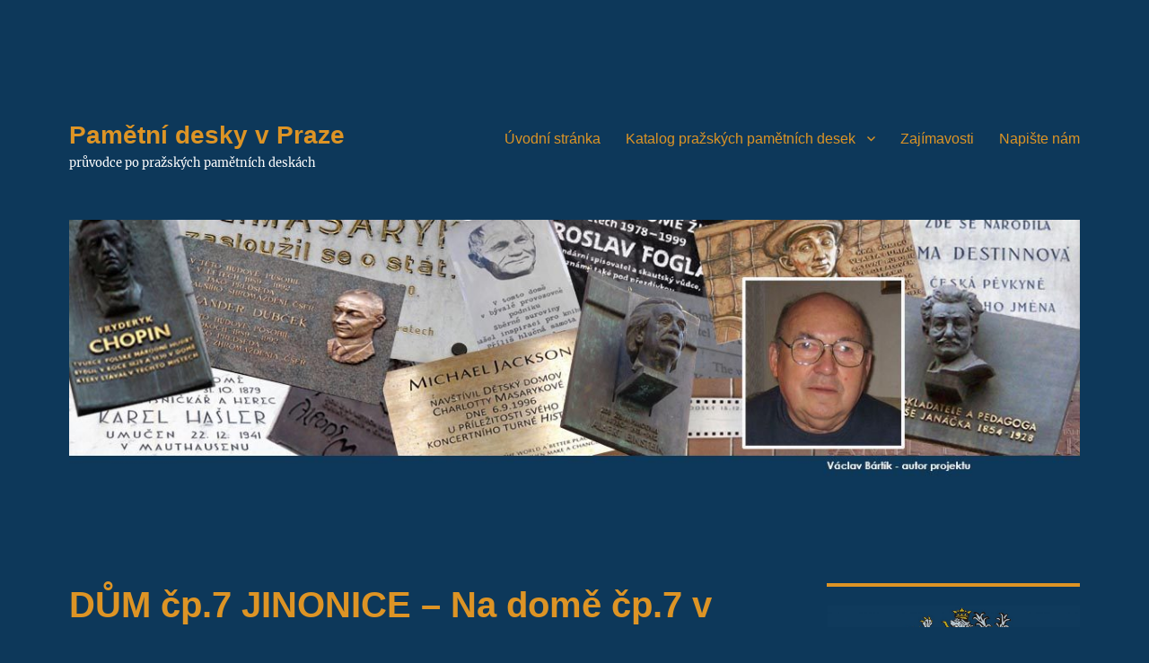

--- FILE ---
content_type: text/html; charset=UTF-8
request_url: https://www.pametni-desky-v-praze.cz/2015/04/18/dum-cp-7-jinonice-na-dome-cp-7-v-ulici-u-jinonickeho-rybnicku-1-praha-5-jinonice/
body_size: 64947
content:
<!DOCTYPE html>
<html lang="cs" class="no-js">
<head>
	<meta charset="UTF-8">
	<meta name="viewport" content="width=device-width, initial-scale=1.0">
	<link rel="profile" href="https://gmpg.org/xfn/11">
		<script>(function(html){html.className = html.className.replace(/\bno-js\b/,'js')})(document.documentElement);</script>
<title>DŮM čp.7 JINONICE &#8211; Na domě čp.7 v ulici U jinonického rybníčku 1 Praha 5 Jinonice &#8211; Pamětní desky v Praze</title>
<meta name='robots' content='max-image-preview:large' />
	<style>img:is([sizes="auto" i], [sizes^="auto," i]) { contain-intrinsic-size: 3000px 1500px }</style>
	<link rel="alternate" type="application/rss+xml" title="Pamětní desky v Praze &raquo; RSS zdroj" href="https://www.pametni-desky-v-praze.cz/feed/" />
<link rel="alternate" type="application/rss+xml" title="Pamětní desky v Praze &raquo; RSS komentářů" href="https://www.pametni-desky-v-praze.cz/comments/feed/" />
<script>
window._wpemojiSettings = {"baseUrl":"https:\/\/s.w.org\/images\/core\/emoji\/16.0.1\/72x72\/","ext":".png","svgUrl":"https:\/\/s.w.org\/images\/core\/emoji\/16.0.1\/svg\/","svgExt":".svg","source":{"concatemoji":"https:\/\/www.pametni-desky-v-praze.cz\/wp-includes\/js\/wp-emoji-release.min.js?ver=6.8.3"}};
/*! This file is auto-generated */
!function(s,n){var o,i,e;function c(e){try{var t={supportTests:e,timestamp:(new Date).valueOf()};sessionStorage.setItem(o,JSON.stringify(t))}catch(e){}}function p(e,t,n){e.clearRect(0,0,e.canvas.width,e.canvas.height),e.fillText(t,0,0);var t=new Uint32Array(e.getImageData(0,0,e.canvas.width,e.canvas.height).data),a=(e.clearRect(0,0,e.canvas.width,e.canvas.height),e.fillText(n,0,0),new Uint32Array(e.getImageData(0,0,e.canvas.width,e.canvas.height).data));return t.every(function(e,t){return e===a[t]})}function u(e,t){e.clearRect(0,0,e.canvas.width,e.canvas.height),e.fillText(t,0,0);for(var n=e.getImageData(16,16,1,1),a=0;a<n.data.length;a++)if(0!==n.data[a])return!1;return!0}function f(e,t,n,a){switch(t){case"flag":return n(e,"\ud83c\udff3\ufe0f\u200d\u26a7\ufe0f","\ud83c\udff3\ufe0f\u200b\u26a7\ufe0f")?!1:!n(e,"\ud83c\udde8\ud83c\uddf6","\ud83c\udde8\u200b\ud83c\uddf6")&&!n(e,"\ud83c\udff4\udb40\udc67\udb40\udc62\udb40\udc65\udb40\udc6e\udb40\udc67\udb40\udc7f","\ud83c\udff4\u200b\udb40\udc67\u200b\udb40\udc62\u200b\udb40\udc65\u200b\udb40\udc6e\u200b\udb40\udc67\u200b\udb40\udc7f");case"emoji":return!a(e,"\ud83e\udedf")}return!1}function g(e,t,n,a){var r="undefined"!=typeof WorkerGlobalScope&&self instanceof WorkerGlobalScope?new OffscreenCanvas(300,150):s.createElement("canvas"),o=r.getContext("2d",{willReadFrequently:!0}),i=(o.textBaseline="top",o.font="600 32px Arial",{});return e.forEach(function(e){i[e]=t(o,e,n,a)}),i}function t(e){var t=s.createElement("script");t.src=e,t.defer=!0,s.head.appendChild(t)}"undefined"!=typeof Promise&&(o="wpEmojiSettingsSupports",i=["flag","emoji"],n.supports={everything:!0,everythingExceptFlag:!0},e=new Promise(function(e){s.addEventListener("DOMContentLoaded",e,{once:!0})}),new Promise(function(t){var n=function(){try{var e=JSON.parse(sessionStorage.getItem(o));if("object"==typeof e&&"number"==typeof e.timestamp&&(new Date).valueOf()<e.timestamp+604800&&"object"==typeof e.supportTests)return e.supportTests}catch(e){}return null}();if(!n){if("undefined"!=typeof Worker&&"undefined"!=typeof OffscreenCanvas&&"undefined"!=typeof URL&&URL.createObjectURL&&"undefined"!=typeof Blob)try{var e="postMessage("+g.toString()+"("+[JSON.stringify(i),f.toString(),p.toString(),u.toString()].join(",")+"));",a=new Blob([e],{type:"text/javascript"}),r=new Worker(URL.createObjectURL(a),{name:"wpTestEmojiSupports"});return void(r.onmessage=function(e){c(n=e.data),r.terminate(),t(n)})}catch(e){}c(n=g(i,f,p,u))}t(n)}).then(function(e){for(var t in e)n.supports[t]=e[t],n.supports.everything=n.supports.everything&&n.supports[t],"flag"!==t&&(n.supports.everythingExceptFlag=n.supports.everythingExceptFlag&&n.supports[t]);n.supports.everythingExceptFlag=n.supports.everythingExceptFlag&&!n.supports.flag,n.DOMReady=!1,n.readyCallback=function(){n.DOMReady=!0}}).then(function(){return e}).then(function(){var e;n.supports.everything||(n.readyCallback(),(e=n.source||{}).concatemoji?t(e.concatemoji):e.wpemoji&&e.twemoji&&(t(e.twemoji),t(e.wpemoji)))}))}((window,document),window._wpemojiSettings);
</script>
<style id='wp-emoji-styles-inline-css'>

	img.wp-smiley, img.emoji {
		display: inline !important;
		border: none !important;
		box-shadow: none !important;
		height: 1em !important;
		width: 1em !important;
		margin: 0 0.07em !important;
		vertical-align: -0.1em !important;
		background: none !important;
		padding: 0 !important;
	}
</style>
<link rel='stylesheet' id='wp-block-library-css' href='https://www.pametni-desky-v-praze.cz/wp-includes/css/dist/block-library/style.min.css?ver=6.8.3' media='all' />
<style id='wp-block-library-theme-inline-css'>
.wp-block-audio :where(figcaption){color:#555;font-size:13px;text-align:center}.is-dark-theme .wp-block-audio :where(figcaption){color:#ffffffa6}.wp-block-audio{margin:0 0 1em}.wp-block-code{border:1px solid #ccc;border-radius:4px;font-family:Menlo,Consolas,monaco,monospace;padding:.8em 1em}.wp-block-embed :where(figcaption){color:#555;font-size:13px;text-align:center}.is-dark-theme .wp-block-embed :where(figcaption){color:#ffffffa6}.wp-block-embed{margin:0 0 1em}.blocks-gallery-caption{color:#555;font-size:13px;text-align:center}.is-dark-theme .blocks-gallery-caption{color:#ffffffa6}:root :where(.wp-block-image figcaption){color:#555;font-size:13px;text-align:center}.is-dark-theme :root :where(.wp-block-image figcaption){color:#ffffffa6}.wp-block-image{margin:0 0 1em}.wp-block-pullquote{border-bottom:4px solid;border-top:4px solid;color:currentColor;margin-bottom:1.75em}.wp-block-pullquote cite,.wp-block-pullquote footer,.wp-block-pullquote__citation{color:currentColor;font-size:.8125em;font-style:normal;text-transform:uppercase}.wp-block-quote{border-left:.25em solid;margin:0 0 1.75em;padding-left:1em}.wp-block-quote cite,.wp-block-quote footer{color:currentColor;font-size:.8125em;font-style:normal;position:relative}.wp-block-quote:where(.has-text-align-right){border-left:none;border-right:.25em solid;padding-left:0;padding-right:1em}.wp-block-quote:where(.has-text-align-center){border:none;padding-left:0}.wp-block-quote.is-large,.wp-block-quote.is-style-large,.wp-block-quote:where(.is-style-plain){border:none}.wp-block-search .wp-block-search__label{font-weight:700}.wp-block-search__button{border:1px solid #ccc;padding:.375em .625em}:where(.wp-block-group.has-background){padding:1.25em 2.375em}.wp-block-separator.has-css-opacity{opacity:.4}.wp-block-separator{border:none;border-bottom:2px solid;margin-left:auto;margin-right:auto}.wp-block-separator.has-alpha-channel-opacity{opacity:1}.wp-block-separator:not(.is-style-wide):not(.is-style-dots){width:100px}.wp-block-separator.has-background:not(.is-style-dots){border-bottom:none;height:1px}.wp-block-separator.has-background:not(.is-style-wide):not(.is-style-dots){height:2px}.wp-block-table{margin:0 0 1em}.wp-block-table td,.wp-block-table th{word-break:normal}.wp-block-table :where(figcaption){color:#555;font-size:13px;text-align:center}.is-dark-theme .wp-block-table :where(figcaption){color:#ffffffa6}.wp-block-video :where(figcaption){color:#555;font-size:13px;text-align:center}.is-dark-theme .wp-block-video :where(figcaption){color:#ffffffa6}.wp-block-video{margin:0 0 1em}:root :where(.wp-block-template-part.has-background){margin-bottom:0;margin-top:0;padding:1.25em 2.375em}
</style>
<style id='classic-theme-styles-inline-css'>
/*! This file is auto-generated */
.wp-block-button__link{color:#fff;background-color:#32373c;border-radius:9999px;box-shadow:none;text-decoration:none;padding:calc(.667em + 2px) calc(1.333em + 2px);font-size:1.125em}.wp-block-file__button{background:#32373c;color:#fff;text-decoration:none}
</style>
<style id='global-styles-inline-css'>
:root{--wp--preset--aspect-ratio--square: 1;--wp--preset--aspect-ratio--4-3: 4/3;--wp--preset--aspect-ratio--3-4: 3/4;--wp--preset--aspect-ratio--3-2: 3/2;--wp--preset--aspect-ratio--2-3: 2/3;--wp--preset--aspect-ratio--16-9: 16/9;--wp--preset--aspect-ratio--9-16: 9/16;--wp--preset--color--black: #000000;--wp--preset--color--cyan-bluish-gray: #abb8c3;--wp--preset--color--white: #fff;--wp--preset--color--pale-pink: #f78da7;--wp--preset--color--vivid-red: #cf2e2e;--wp--preset--color--luminous-vivid-orange: #ff6900;--wp--preset--color--luminous-vivid-amber: #fcb900;--wp--preset--color--light-green-cyan: #7bdcb5;--wp--preset--color--vivid-green-cyan: #00d084;--wp--preset--color--pale-cyan-blue: #8ed1fc;--wp--preset--color--vivid-cyan-blue: #0693e3;--wp--preset--color--vivid-purple: #9b51e0;--wp--preset--color--dark-gray: #1a1a1a;--wp--preset--color--medium-gray: #686868;--wp--preset--color--light-gray: #e5e5e5;--wp--preset--color--blue-gray: #4d545c;--wp--preset--color--bright-blue: #007acc;--wp--preset--color--light-blue: #9adffd;--wp--preset--color--dark-brown: #402b30;--wp--preset--color--medium-brown: #774e24;--wp--preset--color--dark-red: #640c1f;--wp--preset--color--bright-red: #ff675f;--wp--preset--color--yellow: #ffef8e;--wp--preset--gradient--vivid-cyan-blue-to-vivid-purple: linear-gradient(135deg,rgba(6,147,227,1) 0%,rgb(155,81,224) 100%);--wp--preset--gradient--light-green-cyan-to-vivid-green-cyan: linear-gradient(135deg,rgb(122,220,180) 0%,rgb(0,208,130) 100%);--wp--preset--gradient--luminous-vivid-amber-to-luminous-vivid-orange: linear-gradient(135deg,rgba(252,185,0,1) 0%,rgba(255,105,0,1) 100%);--wp--preset--gradient--luminous-vivid-orange-to-vivid-red: linear-gradient(135deg,rgba(255,105,0,1) 0%,rgb(207,46,46) 100%);--wp--preset--gradient--very-light-gray-to-cyan-bluish-gray: linear-gradient(135deg,rgb(238,238,238) 0%,rgb(169,184,195) 100%);--wp--preset--gradient--cool-to-warm-spectrum: linear-gradient(135deg,rgb(74,234,220) 0%,rgb(151,120,209) 20%,rgb(207,42,186) 40%,rgb(238,44,130) 60%,rgb(251,105,98) 80%,rgb(254,248,76) 100%);--wp--preset--gradient--blush-light-purple: linear-gradient(135deg,rgb(255,206,236) 0%,rgb(152,150,240) 100%);--wp--preset--gradient--blush-bordeaux: linear-gradient(135deg,rgb(254,205,165) 0%,rgb(254,45,45) 50%,rgb(107,0,62) 100%);--wp--preset--gradient--luminous-dusk: linear-gradient(135deg,rgb(255,203,112) 0%,rgb(199,81,192) 50%,rgb(65,88,208) 100%);--wp--preset--gradient--pale-ocean: linear-gradient(135deg,rgb(255,245,203) 0%,rgb(182,227,212) 50%,rgb(51,167,181) 100%);--wp--preset--gradient--electric-grass: linear-gradient(135deg,rgb(202,248,128) 0%,rgb(113,206,126) 100%);--wp--preset--gradient--midnight: linear-gradient(135deg,rgb(2,3,129) 0%,rgb(40,116,252) 100%);--wp--preset--font-size--small: 13px;--wp--preset--font-size--medium: 20px;--wp--preset--font-size--large: 36px;--wp--preset--font-size--x-large: 42px;--wp--preset--spacing--20: 0.44rem;--wp--preset--spacing--30: 0.67rem;--wp--preset--spacing--40: 1rem;--wp--preset--spacing--50: 1.5rem;--wp--preset--spacing--60: 2.25rem;--wp--preset--spacing--70: 3.38rem;--wp--preset--spacing--80: 5.06rem;--wp--preset--shadow--natural: 6px 6px 9px rgba(0, 0, 0, 0.2);--wp--preset--shadow--deep: 12px 12px 50px rgba(0, 0, 0, 0.4);--wp--preset--shadow--sharp: 6px 6px 0px rgba(0, 0, 0, 0.2);--wp--preset--shadow--outlined: 6px 6px 0px -3px rgba(255, 255, 255, 1), 6px 6px rgba(0, 0, 0, 1);--wp--preset--shadow--crisp: 6px 6px 0px rgba(0, 0, 0, 1);}:where(.is-layout-flex){gap: 0.5em;}:where(.is-layout-grid){gap: 0.5em;}body .is-layout-flex{display: flex;}.is-layout-flex{flex-wrap: wrap;align-items: center;}.is-layout-flex > :is(*, div){margin: 0;}body .is-layout-grid{display: grid;}.is-layout-grid > :is(*, div){margin: 0;}:where(.wp-block-columns.is-layout-flex){gap: 2em;}:where(.wp-block-columns.is-layout-grid){gap: 2em;}:where(.wp-block-post-template.is-layout-flex){gap: 1.25em;}:where(.wp-block-post-template.is-layout-grid){gap: 1.25em;}.has-black-color{color: var(--wp--preset--color--black) !important;}.has-cyan-bluish-gray-color{color: var(--wp--preset--color--cyan-bluish-gray) !important;}.has-white-color{color: var(--wp--preset--color--white) !important;}.has-pale-pink-color{color: var(--wp--preset--color--pale-pink) !important;}.has-vivid-red-color{color: var(--wp--preset--color--vivid-red) !important;}.has-luminous-vivid-orange-color{color: var(--wp--preset--color--luminous-vivid-orange) !important;}.has-luminous-vivid-amber-color{color: var(--wp--preset--color--luminous-vivid-amber) !important;}.has-light-green-cyan-color{color: var(--wp--preset--color--light-green-cyan) !important;}.has-vivid-green-cyan-color{color: var(--wp--preset--color--vivid-green-cyan) !important;}.has-pale-cyan-blue-color{color: var(--wp--preset--color--pale-cyan-blue) !important;}.has-vivid-cyan-blue-color{color: var(--wp--preset--color--vivid-cyan-blue) !important;}.has-vivid-purple-color{color: var(--wp--preset--color--vivid-purple) !important;}.has-black-background-color{background-color: var(--wp--preset--color--black) !important;}.has-cyan-bluish-gray-background-color{background-color: var(--wp--preset--color--cyan-bluish-gray) !important;}.has-white-background-color{background-color: var(--wp--preset--color--white) !important;}.has-pale-pink-background-color{background-color: var(--wp--preset--color--pale-pink) !important;}.has-vivid-red-background-color{background-color: var(--wp--preset--color--vivid-red) !important;}.has-luminous-vivid-orange-background-color{background-color: var(--wp--preset--color--luminous-vivid-orange) !important;}.has-luminous-vivid-amber-background-color{background-color: var(--wp--preset--color--luminous-vivid-amber) !important;}.has-light-green-cyan-background-color{background-color: var(--wp--preset--color--light-green-cyan) !important;}.has-vivid-green-cyan-background-color{background-color: var(--wp--preset--color--vivid-green-cyan) !important;}.has-pale-cyan-blue-background-color{background-color: var(--wp--preset--color--pale-cyan-blue) !important;}.has-vivid-cyan-blue-background-color{background-color: var(--wp--preset--color--vivid-cyan-blue) !important;}.has-vivid-purple-background-color{background-color: var(--wp--preset--color--vivid-purple) !important;}.has-black-border-color{border-color: var(--wp--preset--color--black) !important;}.has-cyan-bluish-gray-border-color{border-color: var(--wp--preset--color--cyan-bluish-gray) !important;}.has-white-border-color{border-color: var(--wp--preset--color--white) !important;}.has-pale-pink-border-color{border-color: var(--wp--preset--color--pale-pink) !important;}.has-vivid-red-border-color{border-color: var(--wp--preset--color--vivid-red) !important;}.has-luminous-vivid-orange-border-color{border-color: var(--wp--preset--color--luminous-vivid-orange) !important;}.has-luminous-vivid-amber-border-color{border-color: var(--wp--preset--color--luminous-vivid-amber) !important;}.has-light-green-cyan-border-color{border-color: var(--wp--preset--color--light-green-cyan) !important;}.has-vivid-green-cyan-border-color{border-color: var(--wp--preset--color--vivid-green-cyan) !important;}.has-pale-cyan-blue-border-color{border-color: var(--wp--preset--color--pale-cyan-blue) !important;}.has-vivid-cyan-blue-border-color{border-color: var(--wp--preset--color--vivid-cyan-blue) !important;}.has-vivid-purple-border-color{border-color: var(--wp--preset--color--vivid-purple) !important;}.has-vivid-cyan-blue-to-vivid-purple-gradient-background{background: var(--wp--preset--gradient--vivid-cyan-blue-to-vivid-purple) !important;}.has-light-green-cyan-to-vivid-green-cyan-gradient-background{background: var(--wp--preset--gradient--light-green-cyan-to-vivid-green-cyan) !important;}.has-luminous-vivid-amber-to-luminous-vivid-orange-gradient-background{background: var(--wp--preset--gradient--luminous-vivid-amber-to-luminous-vivid-orange) !important;}.has-luminous-vivid-orange-to-vivid-red-gradient-background{background: var(--wp--preset--gradient--luminous-vivid-orange-to-vivid-red) !important;}.has-very-light-gray-to-cyan-bluish-gray-gradient-background{background: var(--wp--preset--gradient--very-light-gray-to-cyan-bluish-gray) !important;}.has-cool-to-warm-spectrum-gradient-background{background: var(--wp--preset--gradient--cool-to-warm-spectrum) !important;}.has-blush-light-purple-gradient-background{background: var(--wp--preset--gradient--blush-light-purple) !important;}.has-blush-bordeaux-gradient-background{background: var(--wp--preset--gradient--blush-bordeaux) !important;}.has-luminous-dusk-gradient-background{background: var(--wp--preset--gradient--luminous-dusk) !important;}.has-pale-ocean-gradient-background{background: var(--wp--preset--gradient--pale-ocean) !important;}.has-electric-grass-gradient-background{background: var(--wp--preset--gradient--electric-grass) !important;}.has-midnight-gradient-background{background: var(--wp--preset--gradient--midnight) !important;}.has-small-font-size{font-size: var(--wp--preset--font-size--small) !important;}.has-medium-font-size{font-size: var(--wp--preset--font-size--medium) !important;}.has-large-font-size{font-size: var(--wp--preset--font-size--large) !important;}.has-x-large-font-size{font-size: var(--wp--preset--font-size--x-large) !important;}
:where(.wp-block-post-template.is-layout-flex){gap: 1.25em;}:where(.wp-block-post-template.is-layout-grid){gap: 1.25em;}
:where(.wp-block-columns.is-layout-flex){gap: 2em;}:where(.wp-block-columns.is-layout-grid){gap: 2em;}
:root :where(.wp-block-pullquote){font-size: 1.5em;line-height: 1.6;}
</style>
<link rel='stylesheet' id='dashicons-css' href='https://www.pametni-desky-v-praze.cz/wp-includes/css/dashicons.min.css?ver=6.8.3' media='all' />
<link rel='stylesheet' id='everest-forms-general-css' href='https://www.pametni-desky-v-praze.cz/wp-content/plugins/everest-forms/assets/css/everest-forms.css?ver=3.4.1' media='all' />
<link rel='stylesheet' id='jquery-intl-tel-input-css' href='https://www.pametni-desky-v-praze.cz/wp-content/plugins/everest-forms/assets/css/intlTelInput.css?ver=3.4.1' media='all' />
<link rel='stylesheet' id='twentysixteen-fonts-css' href='https://www.pametni-desky-v-praze.cz/wp-content/themes/twentysixteen/fonts/merriweather-plus-inconsolata.css?ver=20230328' media='all' />
<link rel='stylesheet' id='genericons-css' href='https://www.pametni-desky-v-praze.cz/wp-content/themes/twentysixteen/genericons/genericons.css?ver=20201208' media='all' />
<link rel='stylesheet' id='twentysixteen-style-css' href='https://www.pametni-desky-v-praze.cz/wp-content/themes/twentysixteen/style.css?ver=20250415' media='all' />
<style id='twentysixteen-style-inline-css'>

		/* Custom Page Background Color */
		.site {
			background-color: #0d385a;
		}

		mark,
		ins,
		button,
		button[disabled]:hover,
		button[disabled]:focus,
		input[type="button"],
		input[type="button"][disabled]:hover,
		input[type="button"][disabled]:focus,
		input[type="reset"],
		input[type="reset"][disabled]:hover,
		input[type="reset"][disabled]:focus,
		input[type="submit"],
		input[type="submit"][disabled]:hover,
		input[type="submit"][disabled]:focus,
		.menu-toggle.toggled-on,
		.menu-toggle.toggled-on:hover,
		.menu-toggle.toggled-on:focus,
		.pagination .prev,
		.pagination .next,
		.pagination .prev:hover,
		.pagination .prev:focus,
		.pagination .next:hover,
		.pagination .next:focus,
		.pagination .nav-links:before,
		.pagination .nav-links:after,
		.widget_calendar tbody a,
		.widget_calendar tbody a:hover,
		.widget_calendar tbody a:focus,
		.page-links a,
		.page-links a:hover,
		.page-links a:focus {
			color: #0d385a;
		}

		@media screen and (min-width: 56.875em) {
			.main-navigation ul ul li {
				background-color: #0d385a;
			}

			.main-navigation ul ul:after {
				border-top-color: #0d385a;
				border-bottom-color: #0d385a;
			}
		}
	

		/* Custom Link Color */
		.menu-toggle:hover,
		.menu-toggle:focus,
		a,
		.main-navigation a:hover,
		.main-navigation a:focus,
		.dropdown-toggle:hover,
		.dropdown-toggle:focus,
		.social-navigation a:hover:before,
		.social-navigation a:focus:before,
		.post-navigation a:hover .post-title,
		.post-navigation a:focus .post-title,
		.tagcloud a:hover,
		.tagcloud a:focus,
		.site-branding .site-title a:hover,
		.site-branding .site-title a:focus,
		.entry-title a:hover,
		.entry-title a:focus,
		.entry-footer a:hover,
		.entry-footer a:focus,
		.comment-metadata a:hover,
		.comment-metadata a:focus,
		.pingback .comment-edit-link:hover,
		.pingback .comment-edit-link:focus,
		.comment-reply-link,
		.comment-reply-link:hover,
		.comment-reply-link:focus,
		.required,
		.site-info a:hover,
		.site-info a:focus {
			color: #dd9933;
		}

		mark,
		ins,
		button:hover,
		button:focus,
		input[type="button"]:hover,
		input[type="button"]:focus,
		input[type="reset"]:hover,
		input[type="reset"]:focus,
		input[type="submit"]:hover,
		input[type="submit"]:focus,
		.pagination .prev:hover,
		.pagination .prev:focus,
		.pagination .next:hover,
		.pagination .next:focus,
		.widget_calendar tbody a,
		.page-links a:hover,
		.page-links a:focus {
			background-color: #dd9933;
		}

		input[type="date"]:focus,
		input[type="time"]:focus,
		input[type="datetime-local"]:focus,
		input[type="week"]:focus,
		input[type="month"]:focus,
		input[type="text"]:focus,
		input[type="email"]:focus,
		input[type="url"]:focus,
		input[type="password"]:focus,
		input[type="search"]:focus,
		input[type="tel"]:focus,
		input[type="number"]:focus,
		textarea:focus,
		.tagcloud a:hover,
		.tagcloud a:focus,
		.menu-toggle:hover,
		.menu-toggle:focus {
			border-color: #dd9933;
		}

		@media screen and (min-width: 56.875em) {
			.main-navigation li:hover > a,
			.main-navigation li.focus > a {
				color: #dd9933;
			}
		}
	

		/* Custom Main Text Color */
		body,
		blockquote cite,
		blockquote small,
		.main-navigation a,
		.menu-toggle,
		.dropdown-toggle,
		.social-navigation a,
		.post-navigation a,
		.pagination a:hover,
		.pagination a:focus,
		.widget-title a,
		.site-branding .site-title a,
		.entry-title a,
		.page-links > .page-links-title,
		.comment-author,
		.comment-reply-title small a:hover,
		.comment-reply-title small a:focus {
			color: #dd9425
		}

		blockquote,
		.menu-toggle.toggled-on,
		.menu-toggle.toggled-on:hover,
		.menu-toggle.toggled-on:focus,
		.post-navigation,
		.post-navigation div + div,
		.pagination,
		.widget,
		.page-header,
		.page-links a,
		.comments-title,
		.comment-reply-title {
			border-color: #dd9425;
		}

		button,
		button[disabled]:hover,
		button[disabled]:focus,
		input[type="button"],
		input[type="button"][disabled]:hover,
		input[type="button"][disabled]:focus,
		input[type="reset"],
		input[type="reset"][disabled]:hover,
		input[type="reset"][disabled]:focus,
		input[type="submit"],
		input[type="submit"][disabled]:hover,
		input[type="submit"][disabled]:focus,
		.menu-toggle.toggled-on,
		.menu-toggle.toggled-on:hover,
		.menu-toggle.toggled-on:focus,
		.pagination:before,
		.pagination:after,
		.pagination .prev,
		.pagination .next,
		.page-links a {
			background-color: #dd9425;
		}

		/* Border Color */
		fieldset,
		pre,
		abbr,
		acronym,
		table,
		th,
		td,
		input[type="date"],
		input[type="time"],
		input[type="datetime-local"],
		input[type="week"],
		input[type="month"],
		input[type="text"],
		input[type="email"],
		input[type="url"],
		input[type="password"],
		input[type="search"],
		input[type="tel"],
		input[type="number"],
		textarea,
		.main-navigation li,
		.main-navigation .primary-menu,
		.menu-toggle,
		.dropdown-toggle:after,
		.social-navigation a,
		.image-navigation,
		.comment-navigation,
		.tagcloud a,
		.entry-content,
		.entry-summary,
		.page-links a,
		.page-links > span,
		.comment-list article,
		.comment-list .pingback,
		.comment-list .trackback,
		.comment-reply-link,
		.no-comments,
		.widecolumn .mu_register .mu_alert {
			border-color: #dd9425; /* Fallback for IE7 and IE8 */
			border-color: rgba( 221, 148, 37, 0.2);
		}

		hr,
		code {
			background-color: #dd9425; /* Fallback for IE7 and IE8 */
			background-color: rgba( 221, 148, 37, 0.2);
		}

		@media screen and (min-width: 56.875em) {
			.main-navigation ul ul,
			.main-navigation ul ul li {
				border-color: rgba( 221, 148, 37, 0.2);
			}

			.main-navigation ul ul:before {
				border-top-color: rgba( 221, 148, 37, 0.2);
				border-bottom-color: rgba( 221, 148, 37, 0.2);
			}
		}
	

		/* Custom Secondary Text Color */

		/**
		 * IE8 and earlier will drop any block with CSS3 selectors.
		 * Do not combine these styles with the next block.
		 */
		body:not(.search-results) .entry-summary {
			color: #ffffff;
		}

		blockquote,
		.post-password-form label,
		a:hover,
		a:focus,
		a:active,
		.post-navigation .meta-nav,
		.image-navigation,
		.comment-navigation,
		.widget_recent_entries .post-date,
		.widget_rss .rss-date,
		.widget_rss cite,
		.site-description,
		.author-bio,
		.entry-footer,
		.entry-footer a,
		.sticky-post,
		.taxonomy-description,
		.entry-caption,
		.comment-metadata,
		.pingback .edit-link,
		.comment-metadata a,
		.pingback .comment-edit-link,
		.comment-form label,
		.comment-notes,
		.comment-awaiting-moderation,
		.logged-in-as,
		.form-allowed-tags,
		.site-info,
		.site-info a,
		.wp-caption .wp-caption-text,
		.gallery-caption,
		.widecolumn label,
		.widecolumn .mu_register label {
			color: #ffffff;
		}

		.widget_calendar tbody a:hover,
		.widget_calendar tbody a:focus {
			background-color: #ffffff;
		}
	
</style>
<link rel='stylesheet' id='twentysixteen-block-style-css' href='https://www.pametni-desky-v-praze.cz/wp-content/themes/twentysixteen/css/blocks.css?ver=20240817' media='all' />
<!--[if lt IE 10]>
<link rel='stylesheet' id='twentysixteen-ie-css' href='https://www.pametni-desky-v-praze.cz/wp-content/themes/twentysixteen/css/ie.css?ver=20170530' media='all' />
<![endif]-->
<!--[if lt IE 9]>
<link rel='stylesheet' id='twentysixteen-ie8-css' href='https://www.pametni-desky-v-praze.cz/wp-content/themes/twentysixteen/css/ie8.css?ver=20170530' media='all' />
<![endif]-->
<!--[if lt IE 8]>
<link rel='stylesheet' id='twentysixteen-ie7-css' href='https://www.pametni-desky-v-praze.cz/wp-content/themes/twentysixteen/css/ie7.css?ver=20170530' media='all' />
<![endif]-->
<!--[if lt IE 9]>
<script src="https://www.pametni-desky-v-praze.cz/wp-content/themes/twentysixteen/js/html5.js?ver=3.7.3" id="twentysixteen-html5-js"></script>
<![endif]-->
<script src="https://www.pametni-desky-v-praze.cz/wp-includes/js/jquery/jquery.min.js?ver=3.7.1" id="jquery-core-js"></script>
<script src="https://www.pametni-desky-v-praze.cz/wp-includes/js/jquery/jquery-migrate.min.js?ver=3.4.1" id="jquery-migrate-js"></script>
<script id="twentysixteen-script-js-extra">
var screenReaderText = {"expand":"Zobrazit pod\u0159azen\u00e9 polo\u017eky","collapse":"Skr\u00fdt pod\u0159azen\u00e9 polo\u017eky"};
</script>
<script src="https://www.pametni-desky-v-praze.cz/wp-content/themes/twentysixteen/js/functions.js?ver=20230629" id="twentysixteen-script-js" defer data-wp-strategy="defer"></script>
<link rel="https://api.w.org/" href="https://www.pametni-desky-v-praze.cz/wp-json/" /><link rel="alternate" title="JSON" type="application/json" href="https://www.pametni-desky-v-praze.cz/wp-json/wp/v2/posts/8303" /><link rel="EditURI" type="application/rsd+xml" title="RSD" href="https://www.pametni-desky-v-praze.cz/xmlrpc.php?rsd" />
<meta name="generator" content="WordPress 6.8.3" />
<meta name="generator" content="Everest Forms 3.4.1" />
<link rel="canonical" href="https://www.pametni-desky-v-praze.cz/2015/04/18/dum-cp-7-jinonice-na-dome-cp-7-v-ulici-u-jinonickeho-rybnicku-1-praha-5-jinonice/" />
<link rel='shortlink' href='https://www.pametni-desky-v-praze.cz/?p=8303' />
<link rel="alternate" title="oEmbed (JSON)" type="application/json+oembed" href="https://www.pametni-desky-v-praze.cz/wp-json/oembed/1.0/embed?url=https%3A%2F%2Fwww.pametni-desky-v-praze.cz%2F2015%2F04%2F18%2Fdum-cp-7-jinonice-na-dome-cp-7-v-ulici-u-jinonickeho-rybnicku-1-praha-5-jinonice%2F" />
<link rel="alternate" title="oEmbed (XML)" type="text/xml+oembed" href="https://www.pametni-desky-v-praze.cz/wp-json/oembed/1.0/embed?url=https%3A%2F%2Fwww.pametni-desky-v-praze.cz%2F2015%2F04%2F18%2Fdum-cp-7-jinonice-na-dome-cp-7-v-ulici-u-jinonickeho-rybnicku-1-praha-5-jinonice%2F&#038;format=xml" />
<style id="custom-background-css">
body.custom-background { background-color: #0d385a; }
</style>
	<link rel="icon" href="https://www.pametni-desky-v-praze.cz/wp-content/uploads/2020/09/cropped-PDesky-logo_2-32x32.jpg" sizes="32x32" />
<link rel="icon" href="https://www.pametni-desky-v-praze.cz/wp-content/uploads/2020/09/cropped-PDesky-logo_2-192x192.jpg" sizes="192x192" />
<link rel="apple-touch-icon" href="https://www.pametni-desky-v-praze.cz/wp-content/uploads/2020/09/cropped-PDesky-logo_2-180x180.jpg" />
<meta name="msapplication-TileImage" content="https://www.pametni-desky-v-praze.cz/wp-content/uploads/2020/09/cropped-PDesky-logo_2-270x270.jpg" />
</head>

<body class="wp-singular post-template-default single single-post postid-8303 single-format-standard custom-background wp-embed-responsive wp-theme-twentysixteen everest-forms-no-js group-blog">
<div id="page" class="site">
	<div class="site-inner">
		<a class="skip-link screen-reader-text" href="#content">
			Přejít k obsahu webu		</a>

		<header id="masthead" class="site-header">
			<div class="site-header-main">
				<div class="site-branding">
																					<p class="site-title"><a href="https://www.pametni-desky-v-praze.cz/" rel="home" >Pamětní desky v Praze</a></p>
												<p class="site-description">průvodce po pražských pamětních deskách</p>
									</div><!-- .site-branding -->

									<button id="menu-toggle" class="menu-toggle">Menu</button>

					<div id="site-header-menu" class="site-header-menu">
													<nav id="site-navigation" class="main-navigation" aria-label="Hlavní menu">
								<div class="menu-primary-container"><ul id="menu-primary" class="primary-menu"><li id="menu-item-394" class="menu-item menu-item-type-custom menu-item-object-custom menu-item-394"><a href="https://pametni-desky-v-praze.cz/">Úvodní stránka</a></li>
<li id="menu-item-3530" class="menu-item menu-item-type-post_type menu-item-object-page menu-item-has-children menu-item-3530"><a href="https://www.pametni-desky-v-praze.cz/katalog-pametnich-desek-praha/">Katalog pražských pamětních desek</a>
<ul class="sub-menu">
	<li id="menu-item-3532" class="menu-item menu-item-type-post_type menu-item-object-page menu-item-has-children menu-item-3532"><a href="https://www.pametni-desky-v-praze.cz/abecedne-razeny-katalog/">Osobnosti</a>
	<ul class="sub-menu">
		<li id="menu-item-713" class="menu-item menu-item-type-post_type menu-item-object-page menu-item-713"><a href="https://www.pametni-desky-v-praze.cz/abecedne-razeny-katalog/pametni-desky-v-praze-osobnosti-od-pismene/">A</a></li>
		<li id="menu-item-727" class="menu-item menu-item-type-post_type menu-item-object-page menu-item-727"><a href="https://www.pametni-desky-v-praze.cz/abecedne-razeny-katalog/b/">B</a></li>
		<li id="menu-item-731" class="menu-item menu-item-type-post_type menu-item-object-page menu-item-731"><a href="https://www.pametni-desky-v-praze.cz/abecedne-razeny-katalog/c/">C</a></li>
		<li id="menu-item-736" class="menu-item menu-item-type-post_type menu-item-object-page menu-item-736"><a href="https://www.pametni-desky-v-praze.cz/abecedne-razeny-katalog/c-2/">Č</a></li>
		<li id="menu-item-741" class="menu-item menu-item-type-post_type menu-item-object-page menu-item-741"><a href="https://www.pametni-desky-v-praze.cz/abecedne-razeny-katalog/d/">D</a></li>
		<li id="menu-item-767" class="menu-item menu-item-type-post_type menu-item-object-page menu-item-767"><a href="https://www.pametni-desky-v-praze.cz/abecedne-razeny-katalog/e/">E</a></li>
		<li id="menu-item-847" class="menu-item menu-item-type-post_type menu-item-object-page menu-item-847"><a href="https://www.pametni-desky-v-praze.cz/abecedne-razeny-katalog/f/">F</a></li>
		<li id="menu-item-848" class="menu-item menu-item-type-post_type menu-item-object-page menu-item-848"><a href="https://www.pametni-desky-v-praze.cz/abecedne-razeny-katalog/g/">G</a></li>
		<li id="menu-item-849" class="menu-item menu-item-type-post_type menu-item-object-page menu-item-849"><a href="https://www.pametni-desky-v-praze.cz/abecedne-razeny-katalog/h/">H</a></li>
		<li id="menu-item-845" class="menu-item menu-item-type-post_type menu-item-object-page menu-item-845"><a href="https://www.pametni-desky-v-praze.cz/abecedne-razeny-katalog/ch/">CH</a></li>
		<li id="menu-item-850" class="menu-item menu-item-type-post_type menu-item-object-page menu-item-850"><a href="https://www.pametni-desky-v-praze.cz/abecedne-razeny-katalog/i/">I</a></li>
		<li id="menu-item-851" class="menu-item menu-item-type-post_type menu-item-object-page menu-item-851"><a href="https://www.pametni-desky-v-praze.cz/abecedne-razeny-katalog/j/">J</a></li>
		<li id="menu-item-852" class="menu-item menu-item-type-post_type menu-item-object-page menu-item-852"><a href="https://www.pametni-desky-v-praze.cz/abecedne-razeny-katalog/k/">K</a></li>
		<li id="menu-item-853" class="menu-item menu-item-type-post_type menu-item-object-page menu-item-853"><a href="https://www.pametni-desky-v-praze.cz/abecedne-razeny-katalog/l/">L</a></li>
		<li id="menu-item-854" class="menu-item menu-item-type-post_type menu-item-object-page menu-item-854"><a href="https://www.pametni-desky-v-praze.cz/abecedne-razeny-katalog/m/">M</a></li>
		<li id="menu-item-855" class="menu-item menu-item-type-post_type menu-item-object-page menu-item-855"><a href="https://www.pametni-desky-v-praze.cz/abecedne-razeny-katalog/n/">N</a></li>
		<li id="menu-item-856" class="menu-item menu-item-type-post_type menu-item-object-page menu-item-856"><a href="https://www.pametni-desky-v-praze.cz/abecedne-razeny-katalog/https-www-pametni-desky-v-praze-cz-abecedne-razeny-katalog-o/">O</a></li>
		<li id="menu-item-857" class="menu-item menu-item-type-post_type menu-item-object-page menu-item-857"><a href="https://www.pametni-desky-v-praze.cz/abecedne-razeny-katalog/p/">P</a></li>
		<li id="menu-item-860" class="menu-item menu-item-type-post_type menu-item-object-page menu-item-860"><a href="https://www.pametni-desky-v-praze.cz/abecedne-razeny-katalog/r-2/">R</a></li>
		<li id="menu-item-859" class="menu-item menu-item-type-post_type menu-item-object-page menu-item-859"><a href="https://www.pametni-desky-v-praze.cz/abecedne-razeny-katalog/r/">Ř</a></li>
		<li id="menu-item-862" class="menu-item menu-item-type-post_type menu-item-object-page menu-item-862"><a href="https://www.pametni-desky-v-praze.cz/abecedne-razeny-katalog/s/">S</a></li>
		<li id="menu-item-863" class="menu-item menu-item-type-post_type menu-item-object-page menu-item-863"><a href="https://www.pametni-desky-v-praze.cz/abecedne-razeny-katalog/s-2/">Š</a></li>
		<li id="menu-item-864" class="menu-item menu-item-type-post_type menu-item-object-page menu-item-864"><a href="https://www.pametni-desky-v-praze.cz/abecedne-razeny-katalog/t/">T</a></li>
		<li id="menu-item-865" class="menu-item menu-item-type-post_type menu-item-object-page menu-item-865"><a href="https://www.pametni-desky-v-praze.cz/abecedne-razeny-katalog/u/">U</a></li>
		<li id="menu-item-866" class="menu-item menu-item-type-post_type menu-item-object-page menu-item-866"><a href="https://www.pametni-desky-v-praze.cz/abecedne-razeny-katalog/v/">V</a></li>
		<li id="menu-item-6454" class="menu-item menu-item-type-post_type menu-item-object-page menu-item-6454"><a href="https://www.pametni-desky-v-praze.cz/abecedne-razeny-katalog/w/">W</a></li>
		<li id="menu-item-867" class="menu-item menu-item-type-post_type menu-item-object-page menu-item-867"><a href="https://www.pametni-desky-v-praze.cz/abecedne-razeny-katalog/x/">X</a></li>
		<li id="menu-item-868" class="menu-item menu-item-type-post_type menu-item-object-page menu-item-868"><a href="https://www.pametni-desky-v-praze.cz/abecedne-razeny-katalog/y/">Y</a></li>
		<li id="menu-item-869" class="menu-item menu-item-type-post_type menu-item-object-page menu-item-869"><a href="https://www.pametni-desky-v-praze.cz/abecedne-razeny-katalog/z/">Z</a></li>
		<li id="menu-item-870" class="menu-item menu-item-type-post_type menu-item-object-page menu-item-870"><a href="https://www.pametni-desky-v-praze.cz/abecedne-razeny-katalog/z-2/">Ž</a></li>
	</ul>
</li>
	<li id="menu-item-861" class="menu-item menu-item-type-post_type menu-item-object-page menu-item-861"><a href="https://www.pametni-desky-v-praze.cz/abecedne-razeny-katalog/ruzne/">Různé</a></li>
	<li id="menu-item-2200" class="menu-item menu-item-type-post_type menu-item-object-page menu-item-2200"><a href="https://www.pametni-desky-v-praze.cz/katalog-pametnich-desek-praha/cirkevni-stavby/">Církevní stavby</a></li>
	<li id="menu-item-2223" class="menu-item menu-item-type-post_type menu-item-object-page menu-item-2223"><a href="https://www.pametni-desky-v-praze.cz/pametni-busty/">Pamětní busty</a></li>
	<li id="menu-item-2226" class="menu-item menu-item-type-post_type menu-item-object-page menu-item-2226"><a href="https://www.pametni-desky-v-praze.cz/prazske-palace-domy-a-stavby/">Pražské paláce, domy, stavby a objekty</a></li>
	<li id="menu-item-2229" class="menu-item menu-item-type-post_type menu-item-object-page menu-item-2229"><a href="https://www.pametni-desky-v-praze.cz/zmizele-a-odstranene/">Zmizelé a odstraněné</a></li>
	<li id="menu-item-11162" class="menu-item menu-item-type-post_type menu-item-object-page menu-item-has-children menu-item-11162"><a href="https://www.pametni-desky-v-praze.cz/dodatkove-ulicni-cedule/">Dodatkové uliční cedule</a>
	<ul class="sub-menu">
		<li id="menu-item-12176" class="menu-item menu-item-type-post_type menu-item-object-page menu-item-12176"><a href="https://www.pametni-desky-v-praze.cz/dodatkove-ulicni-cedule/vice-o-projektu/">Více o projektu</a></li>
	</ul>
</li>
</ul>
</li>
<li id="menu-item-3012" class="menu-item menu-item-type-post_type menu-item-object-page menu-item-3012"><a href="https://www.pametni-desky-v-praze.cz/testovaci-stranka/">Zajímavosti</a></li>
<li id="menu-item-277" class="menu-item menu-item-type-post_type menu-item-object-page menu-item-277"><a href="https://www.pametni-desky-v-praze.cz/contact/">Napište nám</a></li>
</ul></div>							</nav><!-- .main-navigation -->
						
													<nav id="social-navigation" class="social-navigation" aria-label="Menu pro sociální sítě">
								<div class="menu-primary-container"><ul id="menu-primary-1" class="social-links-menu"><li class="menu-item menu-item-type-custom menu-item-object-custom menu-item-394"><a href="https://pametni-desky-v-praze.cz/"><span class="screen-reader-text">Úvodní stránka</span></a></li>
<li class="menu-item menu-item-type-post_type menu-item-object-page menu-item-3530"><a href="https://www.pametni-desky-v-praze.cz/katalog-pametnich-desek-praha/"><span class="screen-reader-text">Katalog pražských pamětních desek</span></a></li>
<li class="menu-item menu-item-type-post_type menu-item-object-page menu-item-3012"><a href="https://www.pametni-desky-v-praze.cz/testovaci-stranka/"><span class="screen-reader-text">Zajímavosti</span></a></li>
<li class="menu-item menu-item-type-post_type menu-item-object-page menu-item-277"><a href="https://www.pametni-desky-v-praze.cz/contact/"><span class="screen-reader-text">Napište nám</span></a></li>
</ul></div>							</nav><!-- .social-navigation -->
											</div><!-- .site-header-menu -->
							</div><!-- .site-header-main -->

											<div class="header-image">
					<a href="https://www.pametni-desky-v-praze.cz/" rel="home" >
						<img src="https://www.pametni-desky-v-praze.cz/wp-content/uploads/2022/01/cropped-Baner-webu_s-fotkou_autor.jpg" width="1200" height="312" alt="Pamětní desky v Praze" sizes="(max-width: 709px) 85vw, (max-width: 909px) 81vw, (max-width: 1362px) 88vw, 1200px" srcset="https://www.pametni-desky-v-praze.cz/wp-content/uploads/2022/01/cropped-Baner-webu_s-fotkou_autor.jpg 1200w, https://www.pametni-desky-v-praze.cz/wp-content/uploads/2022/01/cropped-Baner-webu_s-fotkou_autor-300x78.jpg 300w, https://www.pametni-desky-v-praze.cz/wp-content/uploads/2022/01/cropped-Baner-webu_s-fotkou_autor-1024x266.jpg 1024w, https://www.pametni-desky-v-praze.cz/wp-content/uploads/2022/01/cropped-Baner-webu_s-fotkou_autor-768x200.jpg 768w" decoding="async" fetchpriority="high" />					</a>
				</div><!-- .header-image -->
					</header><!-- .site-header -->

		<div id="content" class="site-content">

<div id="primary" class="content-area">
	<main id="main" class="site-main">
		
<article id="post-8303" class="post-8303 post type-post status-publish format-standard hentry category-prazske-palace-domy-a-stavby">
	<header class="entry-header">
		<h1 class="entry-title">DŮM čp.7 JINONICE &#8211; Na domě čp.7 v ulici U jinonického rybníčku 1 Praha 5 Jinonice</h1>	</header><!-- .entry-header -->

	
	
	<div class="entry-content">
		
<div class="wp-block-image"><figure class="aligncenter size-large is-resized"><img decoding="async" src="https://www.pametni-desky-v-praze.cz/wp-content/uploads/2020/10/IMG_0289.jpg" alt="" class="wp-image-8304" width="606" height="434" srcset="https://www.pametni-desky-v-praze.cz/wp-content/uploads/2020/10/IMG_0289.jpg 560w, https://www.pametni-desky-v-praze.cz/wp-content/uploads/2020/10/IMG_0289-300x215.jpg 300w" sizes="(max-width: 709px) 85vw, (max-width: 909px) 67vw, (max-width: 984px) 61vw, (max-width: 1362px) 45vw, 600px" /></figure></div>



<p>Na domě čp.7 v ulici U jinonického rybníčku 1 Praha 5 &#8211; Jinonice je smaltovaná pamětní deska s textem:</p>



<p class="has-text-align-center has-text-color has-background has-normal-font-size" style="background-color:#c8e8f6;color:#093f7d"><strong><em>„Raně klasicistní stavba z konce XVIII. Století, která ukazuje hodnotný typ výstavby obcí pražské krajiny“.</em></strong></p>



<figure class="wp-block-gallery columns-2 is-cropped wp-block-gallery-1 is-layout-flex wp-block-gallery-is-layout-flex"><ul class="blocks-gallery-grid"><li class="blocks-gallery-item"><figure><img decoding="async" width="560" height="391" src="https://www.pametni-desky-v-praze.cz/wp-content/uploads/2020/10/IMG_0290-Kopirovat.jpg" alt="" data-id="8305" data-full-url="https://www.pametni-desky-v-praze.cz/wp-content/uploads/2020/10/IMG_0290-Kopirovat.jpg" data-link="https://www.pametni-desky-v-praze.cz/?attachment_id=8305" class="wp-image-8305" srcset="https://www.pametni-desky-v-praze.cz/wp-content/uploads/2020/10/IMG_0290-Kopirovat.jpg 560w, https://www.pametni-desky-v-praze.cz/wp-content/uploads/2020/10/IMG_0290-Kopirovat-300x209.jpg 300w" sizes="(max-width: 560px) 85vw, 560px" /></figure></li><li class="blocks-gallery-item"><figure><img loading="lazy" decoding="async" width="560" height="420" src="https://www.pametni-desky-v-praze.cz/wp-content/uploads/2020/10/IMG_0325-Kopirovat.jpg" alt="" data-id="8306" data-full-url="https://www.pametni-desky-v-praze.cz/wp-content/uploads/2020/10/IMG_0325-Kopirovat.jpg" data-link="https://www.pametni-desky-v-praze.cz/?attachment_id=8306" class="wp-image-8306" srcset="https://www.pametni-desky-v-praze.cz/wp-content/uploads/2020/10/IMG_0325-Kopirovat.jpg 560w, https://www.pametni-desky-v-praze.cz/wp-content/uploads/2020/10/IMG_0325-Kopirovat-300x225.jpg 300w" sizes="auto, (max-width: 560px) 85vw, 560px" /></figure></li></ul></figure>



<p>18.4.2015</p>
	</div><!-- .entry-content -->

	<footer class="entry-footer">
		<span class="byline"><img alt='' src='https://secure.gravatar.com/avatar/ffa98b2a104c818576120227c02d6e5ffcf9f7dd7b63ed4bfeb1b12ab8d1e3a5?s=49&#038;d=mm&#038;r=g' srcset='https://secure.gravatar.com/avatar/ffa98b2a104c818576120227c02d6e5ffcf9f7dd7b63ed4bfeb1b12ab8d1e3a5?s=98&#038;d=mm&#038;r=g 2x' class='avatar avatar-49 photo' height='49' width='49' loading='lazy' decoding='async'/><span class="screen-reader-text">Autor: </span><span class="author vcard"><a class="url fn n" href="https://www.pametni-desky-v-praze.cz/author/vbartik/">Václav Bártík</a></span></span><span class="posted-on"><span class="screen-reader-text">Publikováno: </span><a href="https://www.pametni-desky-v-praze.cz/2015/04/18/dum-cp-7-jinonice-na-dome-cp-7-v-ulici-u-jinonickeho-rybnicku-1-praha-5-jinonice/" rel="bookmark"><time class="entry-date published" datetime="2015-04-18T15:21:32+02:00">18. 4. 2015</time><time class="updated" datetime="2020-10-18T15:23:23+02:00">18. 10. 2020</time></a></span><span class="cat-links"><span class="screen-reader-text">Rubriky: </span><a href="https://www.pametni-desky-v-praze.cz/category/prazske-palace-domy-a-stavby/" rel="category tag">Pražské paláce, domy a stavby</a></span>			</footer><!-- .entry-footer -->
</article><!-- #post-8303 -->

	<nav class="navigation post-navigation" aria-label="Příspěvky">
		<h2 class="screen-reader-text">Navigace pro příspěvek</h2>
		<div class="nav-links"><div class="nav-previous"><a href="https://www.pametni-desky-v-praze.cz/2015/04/18/dum-cp-17-jinonice-na-dome-cp-17-butovicka-ul-35-praha-5-jinonice/" rel="prev"><span class="meta-nav" aria-hidden="true">Předchozí</span> <span class="screen-reader-text">Předchozí příspěvek:</span> <span class="post-title">DŮM čp.17-Jinonice &#8211; Na domě čp.17 Butovická ul. 35 Praha 5 Jinonice</span></a></div><div class="nav-next"><a href="https://www.pametni-desky-v-praze.cz/2015/04/18/klub-recesistu/" rel="next"><span class="meta-nav" aria-hidden="true">Následující</span> <span class="screen-reader-text">Následující příspěvek:</span> <span class="post-title">Klub recesistů</span></a></div></div>
	</nav>
	</main><!-- .site-main -->

	<aside id="content-bottom-widgets" class="content-bottom-widgets">
			<div class="widget-area">
			<section id="block-4" class="widget widget_block widget_text">
<p>Pamětní desky v Praze - © Václav Bártík - Jitka Kinterová, 2011 - 2025</p>
</section>		</div><!-- .widget-area -->
	
	</aside><!-- .content-bottom-widgets -->

</div><!-- .content-area -->


	<aside id="secondary" class="sidebar widget-area">
		<section id="block-29" class="widget widget_block widget_media_image"><div class="wp-block-image is-resized">
<figure class="aligncenter size-large"><img loading="lazy" decoding="async" width="1024" height="999" src="https://www.pametni-desky-v-praze.cz/wp-content/uploads/2022/06/Znak-Praha_modra-1024x999.jpg" alt="" class="wp-image-14484" srcset="https://www.pametni-desky-v-praze.cz/wp-content/uploads/2022/06/Znak-Praha_modra-1024x999.jpg 1024w, https://www.pametni-desky-v-praze.cz/wp-content/uploads/2022/06/Znak-Praha_modra-300x293.jpg 300w, https://www.pametni-desky-v-praze.cz/wp-content/uploads/2022/06/Znak-Praha_modra-768x749.jpg 768w, https://www.pametni-desky-v-praze.cz/wp-content/uploads/2022/06/Znak-Praha_modra.jpg 1190w" sizes="auto, (max-width: 709px) 85vw, (max-width: 909px) 67vw, (max-width: 1362px) 62vw, 840px" /></figure></div></section><section id="search-4" class="widget widget_search">
<form role="search" method="get" class="search-form" action="https://www.pametni-desky-v-praze.cz/">
	<label>
		<span class="screen-reader-text">
			Hledat:		</span>
		<input type="search" class="search-field" placeholder="Hledat &hellip;" value="" name="s" />
	</label>
	<button type="submit" class="search-submit"><span class="screen-reader-text">
		Hledání	</span></button>
</form>
</section><section id="block-31" class="widget widget_block widget_text">
<p><strong>Poděkování</strong><br>Děkuji všem, kteří mi zasílají ohlasy na stránky a tipy na nově odhalené pamětní desky v Praze. Zejména chci poděkovat panu Františku Novému, panu Milanu Klimkovi, panu Mgr. Pavlu Chabrovi, Adriaanu van Unnik, paní Haně Hejdové a panu Janu Vlačihovi.</p>
</section><section id="block-19" class="widget widget_block">
<div class="wp-block-cover aligncenter has-custom-content-position is-position-bottom-center" style="min-height:158px;aspect-ratio:unset;"><span aria-hidden="true" class="wp-block-cover__background has-background-dim"></span><img loading="lazy" decoding="async" width="1024" height="576" class="wp-block-cover__image-background wp-image-14733" alt="" src="https://www.pametni-desky-v-praze.cz/wp-content/uploads/2024/11/barrande-deska-1024x576.jpeg" data-object-fit="cover" srcset="https://www.pametni-desky-v-praze.cz/wp-content/uploads/2024/11/barrande-deska-1024x576.jpeg 1024w, https://www.pametni-desky-v-praze.cz/wp-content/uploads/2024/11/barrande-deska-300x169.jpeg 300w, https://www.pametni-desky-v-praze.cz/wp-content/uploads/2024/11/barrande-deska-768x432.jpeg 768w, https://www.pametni-desky-v-praze.cz/wp-content/uploads/2024/11/barrande-deska-1536x864.jpeg 1536w, https://www.pametni-desky-v-praze.cz/wp-content/uploads/2024/11/barrande-deska-1200x675.jpeg 1200w, https://www.pametni-desky-v-praze.cz/wp-content/uploads/2024/11/barrande-deska.jpeg 1920w" sizes="auto, (max-width: 709px) 85vw, (max-width: 909px) 67vw, (max-width: 1362px) 62vw, 840px" /><div class="wp-block-cover__inner-container is-layout-flow wp-block-cover-is-layout-flow">
<p class="has-text-align-center has-small-font-size"><a href="https://www.novinky.cz/clanek/domaci-z-barrandovskych-skal-po-140-letech-sundali-ikonicky-napis-barrande-40494564"><strong>25.10.2024 - dočasné odstranění pamětní desky se jménem Joachima Barranda z barrandovské skály v Praze</strong></a></p>
</div></div>
</section><section id="block-16" class="widget widget_block">
<div class="wp-block-columns is-not-stacked-on-mobile is-layout-flex wp-container-core-columns-is-layout-9d6595d7 wp-block-columns-is-layout-flex">
<div class="wp-block-column is-layout-flow wp-block-column-is-layout-flow" style="flex-basis:100%">
<div class="wp-block-columns is-layout-flex wp-container-core-columns-is-layout-9d6595d7 wp-block-columns-is-layout-flex">
<div class="wp-block-column is-layout-flow wp-block-column-is-layout-flow" style="flex-basis:100%"><h2 class="widget-title">Nejnovější příspěvky:</h2><div class="wp-widget-group__inner-blocks"><ul class="wp-block-latest-posts__list is-grid columns-2 has-dates wp-block-latest-posts"><li><a class="wp-block-latest-posts__post-title" href="https://www.pametni-desky-v-praze.cz/2025/05/04/vackova-ruzena-na-budove-filozoficke-fakulty-uk-nam-jana-palacha-2-praha-1/">VACKOVÁ Růžena &#8211; na budově Filozofické fakulty UK, nám. Jana Palacha 2, Praha 1</a><time datetime="2025-05-04T21:12:23+02:00" class="wp-block-latest-posts__post-date">4. 5. 2025</time></li>
<li><a class="wp-block-latest-posts__post-title" href="https://www.pametni-desky-v-praze.cz/2025/05/04/holy-tomas-na-dome-cp-1090-3-uu-petra-rezka-praha-4-nusle/">HOLÝ Tomáš &#8211; na domě čp. 1090/3, ul.Petra Rezka, Praha 4 &#8211; Nusle</a><time datetime="2025-05-04T20:18:04+02:00" class="wp-block-latest-posts__post-date">4. 5. 2025</time></li>
<li><a class="wp-block-latest-posts__post-title" href="https://www.pametni-desky-v-praze.cz/2025/05/04/riha-jan-na-dome-cp-1578-14-v-zemedelske-ulici-v-praze-6-dejvice/">ŘÍHA Jan &#8211; na domě čp.1578/14 v Zemědělské ulici v Praze 6 &#8211; Dejvice</a><time datetime="2025-05-04T15:28:25+02:00" class="wp-block-latest-posts__post-date">4. 5. 2025</time></li>
<li><a class="wp-block-latest-posts__post-title" href="https://www.pametni-desky-v-praze.cz/2025/05/04/novy-oldrich-na-dome-cp-41-21-v-maiselove-ulici-praha-1-josefov/">NOVÝ Oldřich &#8211; na domě čp. 41/21 v Maiselově ulici, Praha 1 &#8211; Josefov</a><time datetime="2025-05-04T13:57:22+02:00" class="wp-block-latest-posts__post-date">4. 5. 2025</time></li>
<li><a class="wp-block-latest-posts__post-title" href="https://www.pametni-desky-v-praze.cz/2024/11/19/kalabis-viktor-a-ruzickova-zuzana-na-dome-cp-2130-107-ul-slezska-praha-3-vinohrady/">KALABIS Viktor a RŮŽIČKOVÁ Zuzana &#8211; Na domě čp.2130/107 ul. Slezská, Praha 3 &#8211; Vinohrady</a><time datetime="2024-11-19T13:57:31+01:00" class="wp-block-latest-posts__post-date">19. 11. 2024</time></li>
<li><a class="wp-block-latest-posts__post-title" href="https://www.pametni-desky-v-praze.cz/2024/11/18/navratil-jiri-na-dome-cp-1717-36-ul-zelena-praha-6-dejvice/">NAVRÁTIL Jiří &#8211; Na domě čp.1717/36 ul. Zelená   Praha 6 &#8211; Dejvice</a><time datetime="2024-11-18T23:31:23+01:00" class="wp-block-latest-posts__post-date">18. 11. 2024</time></li>
</ul></div></div>
</div>
</div>
</div>
</section><section id="block-25" class="widget widget_block"><a href="https://www.toplist.cz" id="toplistcz1802371" title="TOPlist"><noscript><img loading="lazy" decoding="async" src="https://toplist.cz/count.asp?id=1802371&logo=mc&njs=1" border="0"
alt="TOPlist" width="88" height="60"/></noscript><script language="JavaScript" type="application/javascript" charset="utf-8">
(function(d,e,s) {d.getElementById('toplistcz1802371').innerHTML='<img loading="lazy" decoding="async" src="https://toplist.cz/count.asp?id=1802371&logo=mc&http='+
e(d.referrer)+'&t='+e(d.title)+'&l='+e(d.URL)+'&wi='+e(s.width)+'&he='+e(s.height)+'&cd='+
e(s.colorDepth)+'" width="88" height="60" border="0" alt="TOPlist" />';
}(document,encodeURIComponent,window.screen))
</script></a></section><section id="media_image-4" class="widget widget_media_image"><h2 class="widget-title">Reportáž v pořadu České televize &#8211; Z metropole (20.2.2016)</h2><a href="https://www.ceskatelevize.cz/porady/10116288835-z-metropole/216411058230008/video/454009"><img width="300" height="181" src="https://www.pametni-desky-v-praze.cz/wp-content/uploads/2021/02/Z-metropole_20.2-300x181.jpg" class="image wp-image-12534  attachment-medium size-medium" alt="" style="max-width: 100%; height: auto;" decoding="async" loading="lazy" srcset="https://www.pametni-desky-v-praze.cz/wp-content/uploads/2021/02/Z-metropole_20.2-300x181.jpg 300w, https://www.pametni-desky-v-praze.cz/wp-content/uploads/2021/02/Z-metropole_20.2-1024x616.jpg 1024w, https://www.pametni-desky-v-praze.cz/wp-content/uploads/2021/02/Z-metropole_20.2-768x462.jpg 768w, https://www.pametni-desky-v-praze.cz/wp-content/uploads/2021/02/Z-metropole_20.2.jpg 1075w" sizes="auto, (max-width: 300px) 85vw, 300px" /></a></section>	</aside><!-- .sidebar .widget-area -->

		</div><!-- .site-content -->

		<footer id="colophon" class="site-footer">
							<nav class="main-navigation" aria-label="Hlavní menu patičky">
					<div class="menu-primary-container"><ul id="menu-primary-2" class="primary-menu"><li class="menu-item menu-item-type-custom menu-item-object-custom menu-item-394"><a href="https://pametni-desky-v-praze.cz/">Úvodní stránka</a></li>
<li class="menu-item menu-item-type-post_type menu-item-object-page menu-item-has-children menu-item-3530"><a href="https://www.pametni-desky-v-praze.cz/katalog-pametnich-desek-praha/">Katalog pražských pamětních desek</a>
<ul class="sub-menu">
	<li class="menu-item menu-item-type-post_type menu-item-object-page menu-item-has-children menu-item-3532"><a href="https://www.pametni-desky-v-praze.cz/abecedne-razeny-katalog/">Osobnosti</a>
	<ul class="sub-menu">
		<li class="menu-item menu-item-type-post_type menu-item-object-page menu-item-713"><a href="https://www.pametni-desky-v-praze.cz/abecedne-razeny-katalog/pametni-desky-v-praze-osobnosti-od-pismene/">A</a></li>
		<li class="menu-item menu-item-type-post_type menu-item-object-page menu-item-727"><a href="https://www.pametni-desky-v-praze.cz/abecedne-razeny-katalog/b/">B</a></li>
		<li class="menu-item menu-item-type-post_type menu-item-object-page menu-item-731"><a href="https://www.pametni-desky-v-praze.cz/abecedne-razeny-katalog/c/">C</a></li>
		<li class="menu-item menu-item-type-post_type menu-item-object-page menu-item-736"><a href="https://www.pametni-desky-v-praze.cz/abecedne-razeny-katalog/c-2/">Č</a></li>
		<li class="menu-item menu-item-type-post_type menu-item-object-page menu-item-741"><a href="https://www.pametni-desky-v-praze.cz/abecedne-razeny-katalog/d/">D</a></li>
		<li class="menu-item menu-item-type-post_type menu-item-object-page menu-item-767"><a href="https://www.pametni-desky-v-praze.cz/abecedne-razeny-katalog/e/">E</a></li>
		<li class="menu-item menu-item-type-post_type menu-item-object-page menu-item-847"><a href="https://www.pametni-desky-v-praze.cz/abecedne-razeny-katalog/f/">F</a></li>
		<li class="menu-item menu-item-type-post_type menu-item-object-page menu-item-848"><a href="https://www.pametni-desky-v-praze.cz/abecedne-razeny-katalog/g/">G</a></li>
		<li class="menu-item menu-item-type-post_type menu-item-object-page menu-item-849"><a href="https://www.pametni-desky-v-praze.cz/abecedne-razeny-katalog/h/">H</a></li>
		<li class="menu-item menu-item-type-post_type menu-item-object-page menu-item-845"><a href="https://www.pametni-desky-v-praze.cz/abecedne-razeny-katalog/ch/">CH</a></li>
		<li class="menu-item menu-item-type-post_type menu-item-object-page menu-item-850"><a href="https://www.pametni-desky-v-praze.cz/abecedne-razeny-katalog/i/">I</a></li>
		<li class="menu-item menu-item-type-post_type menu-item-object-page menu-item-851"><a href="https://www.pametni-desky-v-praze.cz/abecedne-razeny-katalog/j/">J</a></li>
		<li class="menu-item menu-item-type-post_type menu-item-object-page menu-item-852"><a href="https://www.pametni-desky-v-praze.cz/abecedne-razeny-katalog/k/">K</a></li>
		<li class="menu-item menu-item-type-post_type menu-item-object-page menu-item-853"><a href="https://www.pametni-desky-v-praze.cz/abecedne-razeny-katalog/l/">L</a></li>
		<li class="menu-item menu-item-type-post_type menu-item-object-page menu-item-854"><a href="https://www.pametni-desky-v-praze.cz/abecedne-razeny-katalog/m/">M</a></li>
		<li class="menu-item menu-item-type-post_type menu-item-object-page menu-item-855"><a href="https://www.pametni-desky-v-praze.cz/abecedne-razeny-katalog/n/">N</a></li>
		<li class="menu-item menu-item-type-post_type menu-item-object-page menu-item-856"><a href="https://www.pametni-desky-v-praze.cz/abecedne-razeny-katalog/https-www-pametni-desky-v-praze-cz-abecedne-razeny-katalog-o/">O</a></li>
		<li class="menu-item menu-item-type-post_type menu-item-object-page menu-item-857"><a href="https://www.pametni-desky-v-praze.cz/abecedne-razeny-katalog/p/">P</a></li>
		<li class="menu-item menu-item-type-post_type menu-item-object-page menu-item-860"><a href="https://www.pametni-desky-v-praze.cz/abecedne-razeny-katalog/r-2/">R</a></li>
		<li class="menu-item menu-item-type-post_type menu-item-object-page menu-item-859"><a href="https://www.pametni-desky-v-praze.cz/abecedne-razeny-katalog/r/">Ř</a></li>
		<li class="menu-item menu-item-type-post_type menu-item-object-page menu-item-862"><a href="https://www.pametni-desky-v-praze.cz/abecedne-razeny-katalog/s/">S</a></li>
		<li class="menu-item menu-item-type-post_type menu-item-object-page menu-item-863"><a href="https://www.pametni-desky-v-praze.cz/abecedne-razeny-katalog/s-2/">Š</a></li>
		<li class="menu-item menu-item-type-post_type menu-item-object-page menu-item-864"><a href="https://www.pametni-desky-v-praze.cz/abecedne-razeny-katalog/t/">T</a></li>
		<li class="menu-item menu-item-type-post_type menu-item-object-page menu-item-865"><a href="https://www.pametni-desky-v-praze.cz/abecedne-razeny-katalog/u/">U</a></li>
		<li class="menu-item menu-item-type-post_type menu-item-object-page menu-item-866"><a href="https://www.pametni-desky-v-praze.cz/abecedne-razeny-katalog/v/">V</a></li>
		<li class="menu-item menu-item-type-post_type menu-item-object-page menu-item-6454"><a href="https://www.pametni-desky-v-praze.cz/abecedne-razeny-katalog/w/">W</a></li>
		<li class="menu-item menu-item-type-post_type menu-item-object-page menu-item-867"><a href="https://www.pametni-desky-v-praze.cz/abecedne-razeny-katalog/x/">X</a></li>
		<li class="menu-item menu-item-type-post_type menu-item-object-page menu-item-868"><a href="https://www.pametni-desky-v-praze.cz/abecedne-razeny-katalog/y/">Y</a></li>
		<li class="menu-item menu-item-type-post_type menu-item-object-page menu-item-869"><a href="https://www.pametni-desky-v-praze.cz/abecedne-razeny-katalog/z/">Z</a></li>
		<li class="menu-item menu-item-type-post_type menu-item-object-page menu-item-870"><a href="https://www.pametni-desky-v-praze.cz/abecedne-razeny-katalog/z-2/">Ž</a></li>
	</ul>
</li>
	<li class="menu-item menu-item-type-post_type menu-item-object-page menu-item-861"><a href="https://www.pametni-desky-v-praze.cz/abecedne-razeny-katalog/ruzne/">Různé</a></li>
	<li class="menu-item menu-item-type-post_type menu-item-object-page menu-item-2200"><a href="https://www.pametni-desky-v-praze.cz/katalog-pametnich-desek-praha/cirkevni-stavby/">Církevní stavby</a></li>
	<li class="menu-item menu-item-type-post_type menu-item-object-page menu-item-2223"><a href="https://www.pametni-desky-v-praze.cz/pametni-busty/">Pamětní busty</a></li>
	<li class="menu-item menu-item-type-post_type menu-item-object-page menu-item-2226"><a href="https://www.pametni-desky-v-praze.cz/prazske-palace-domy-a-stavby/">Pražské paláce, domy, stavby a objekty</a></li>
	<li class="menu-item menu-item-type-post_type menu-item-object-page menu-item-2229"><a href="https://www.pametni-desky-v-praze.cz/zmizele-a-odstranene/">Zmizelé a odstraněné</a></li>
	<li class="menu-item menu-item-type-post_type menu-item-object-page menu-item-has-children menu-item-11162"><a href="https://www.pametni-desky-v-praze.cz/dodatkove-ulicni-cedule/">Dodatkové uliční cedule</a>
	<ul class="sub-menu">
		<li class="menu-item menu-item-type-post_type menu-item-object-page menu-item-12176"><a href="https://www.pametni-desky-v-praze.cz/dodatkove-ulicni-cedule/vice-o-projektu/">Více o projektu</a></li>
	</ul>
</li>
</ul>
</li>
<li class="menu-item menu-item-type-post_type menu-item-object-page menu-item-3012"><a href="https://www.pametni-desky-v-praze.cz/testovaci-stranka/">Zajímavosti</a></li>
<li class="menu-item menu-item-type-post_type menu-item-object-page menu-item-277"><a href="https://www.pametni-desky-v-praze.cz/contact/">Napište nám</a></li>
</ul></div>				</nav><!-- .main-navigation -->
			
							<nav class="social-navigation" aria-label="Menu sociálních odkazů v patičce">
					<div class="menu-primary-container"><ul id="menu-primary-3" class="social-links-menu"><li class="menu-item menu-item-type-custom menu-item-object-custom menu-item-394"><a href="https://pametni-desky-v-praze.cz/"><span class="screen-reader-text">Úvodní stránka</span></a></li>
<li class="menu-item menu-item-type-post_type menu-item-object-page menu-item-3530"><a href="https://www.pametni-desky-v-praze.cz/katalog-pametnich-desek-praha/"><span class="screen-reader-text">Katalog pražských pamětních desek</span></a></li>
<li class="menu-item menu-item-type-post_type menu-item-object-page menu-item-3012"><a href="https://www.pametni-desky-v-praze.cz/testovaci-stranka/"><span class="screen-reader-text">Zajímavosti</span></a></li>
<li class="menu-item menu-item-type-post_type menu-item-object-page menu-item-277"><a href="https://www.pametni-desky-v-praze.cz/contact/"><span class="screen-reader-text">Napište nám</span></a></li>
</ul></div>				</nav><!-- .social-navigation -->
			
			<div class="site-info">
								<span class="site-title"><a href="https://www.pametni-desky-v-praze.cz/" rel="home">Pamětní desky v Praze</a></span>
								<a href="https://cs.wordpress.org/" class="imprint">
					Používáme WordPress (v češtině).				</a>
			</div><!-- .site-info -->
		</footer><!-- .site-footer -->
	</div><!-- .site-inner -->
</div><!-- .site -->

<script type="speculationrules">
{"prefetch":[{"source":"document","where":{"and":[{"href_matches":"\/*"},{"not":{"href_matches":["\/wp-*.php","\/wp-admin\/*","\/wp-content\/uploads\/*","\/wp-content\/*","\/wp-content\/plugins\/*","\/wp-content\/themes\/twentysixteen\/*","\/*\\?(.+)"]}},{"not":{"selector_matches":"a[rel~=\"nofollow\"]"}},{"not":{"selector_matches":".no-prefetch, .no-prefetch a"}}]},"eagerness":"conservative"}]}
</script>
	<script type="text/javascript">
		var c = document.body.className;
		c = c.replace( /everest-forms-no-js/, 'everest-forms-js' );
		document.body.className = c;
	</script>
	<style id='core-block-supports-inline-css'>
.wp-block-gallery.wp-block-gallery-1{--wp--style--unstable-gallery-gap:var( --wp--style--gallery-gap-default, var( --gallery-block--gutter-size, var( --wp--style--block-gap, 0.5em ) ) );gap:var( --wp--style--gallery-gap-default, var( --gallery-block--gutter-size, var( --wp--style--block-gap, 0.5em ) ) );}.wp-container-core-columns-is-layout-9d6595d7{flex-wrap:nowrap;}
</style>
</body>
</html>
